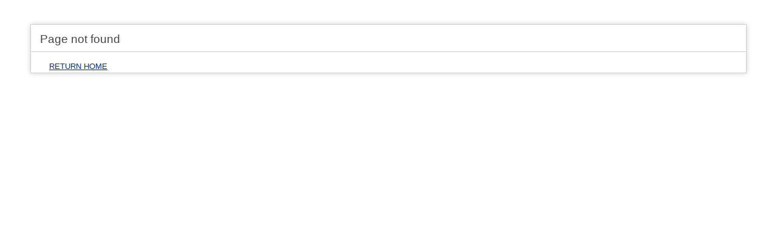

--- FILE ---
content_type: text/html; charset=UTF-8
request_url: https://bier69.com/video/pov-gro%EF%BF%BDer-su%EF%BF%BDer-jugendlicher-arsch
body_size: 671
content:
<!DOCTYPE html>
<html lang="en">
<head>
<meta charset="utf-8">
<title>404 Page Not Found</title>
<style type="text/css">

::selection { background-color: #E13300; color: white; }
::-moz-selection { background-color: #E13300; color: white; }

body {
	background-color: #fff;
	margin: 40px;
	font: 13px/20px normal Helvetica, Arial, sans-serif;
	color: #4F5155;
}

a {
	color: #003399;
	background-color: transparent;
	font-weight: normal;
}

h1 {
	color: #444;
	background-color: transparent;
	border-bottom: 1px solid #D0D0D0;
	font-size: 19px;
	font-weight: normal;
	margin: 0 0 14px 0;
	padding: 14px 15px 10px 15px;
}

code {
	font-family: Consolas, Monaco, Courier New, Courier, monospace;
	font-size: 12px;
	background-color: #f9f9f9;
	border: 1px solid #D0D0D0;
	color: #002166;
	display: block;
	margin: 14px 0 14px 0;
	padding: 12px 10px 12px 10px;
}

#container {
	margin: 10px;
	border: 1px solid #D0D0D0;
	box-shadow: 0 0 8px #D0D0D0;
}

p {
	margin: 12px 15px 12px 15px;
}
</style>
</head>
<body>
	<div id="container">
		<h1>Page not found</h1>
		<a style='padding: 30px;' href='/'> RETURN HOME</a><br>	</div>
<script defer src="https://static.cloudflareinsights.com/beacon.min.js/vcd15cbe7772f49c399c6a5babf22c1241717689176015" integrity="sha512-ZpsOmlRQV6y907TI0dKBHq9Md29nnaEIPlkf84rnaERnq6zvWvPUqr2ft8M1aS28oN72PdrCzSjY4U6VaAw1EQ==" data-cf-beacon='{"version":"2024.11.0","token":"28703015ee174bafbcc48be79ac547bd","r":1,"server_timing":{"name":{"cfCacheStatus":true,"cfEdge":true,"cfExtPri":true,"cfL4":true,"cfOrigin":true,"cfSpeedBrain":true},"location_startswith":null}}' crossorigin="anonymous"></script>
</body>
</html>